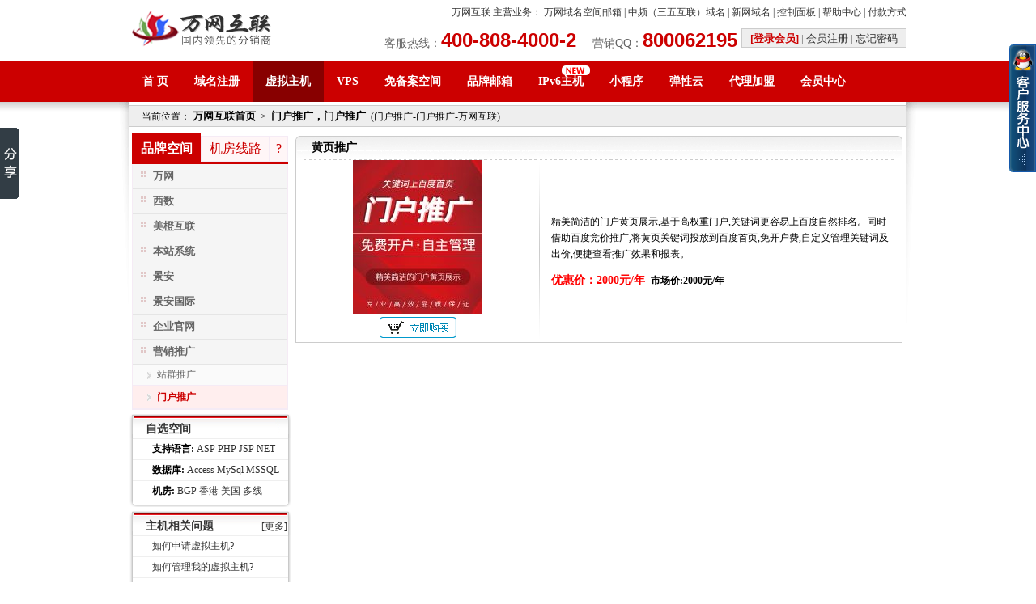

--- FILE ---
content_type: text/html
request_url: http://www.69dns.com/wxApps/yxhy.asp
body_size: 13896
content:
<!DOCTYPE html>
<html>
<head>
<meta http-equiv="content-type" content="text/html; charset=gb2312" />
<title>门户推广-门户推广-万网互联 - 万网互联(www.69dns.com)</title>
<meta name="keywords" content="门户推广" />
<meta name="description" content="门户推广" />
<script type="text/javascript" src="/js/function.js?ver=20150212"></script>
<script type="text/javascript" src="/js/jquery.js?ver=1.8.2.min.js" charset="UTF-8"></script>
<link type="text/css" rel="stylesheet"  href="/skin/69dns_2009/css/common.css" />
<link type="text/css" rel="stylesheet"  href="/skin/69dns_2009/css/mail.css" />
<link type="text/css" rel="stylesheet"  href="/skin/69dns_2009/css/domain.css" />
<link type="text/css" rel="stylesheet"  href="/Info/images/style.css" />
<style type="text/css">
a img{border:0}
.Info2 td{height:30px;}
.Info2{border:solid 1px #CCC;border-left:0;border-top:0}
</style>
<script type="text/javascript" src="/api/checkLogin.asp?rst=user.login.in.js"></script>
<script type="text/javascript" language="javascript" src="/js/hz.js"></script>
<script type="text/javascript" src="/skin/69dns_2009/js/csMenu.js?ver=2023030801"></script>
<link type="text/css" rel="stylesheet"  href="/skin/69dns_2009/css/header.css?ver=20150209" />

</head>
<body>
<div id="Header">
	<div class="header_body">
		<div id="Logo">
		  <img src="/images/logo.png" />
		</div>
		<div id="Banner">
			<div id="topMenu">
			  <a href="http://www.69dns.com/">万网互联</a> 主营业务：
			  <strong>万网域名空间邮箱</strong> | 
			  <strong>中频（三五互联）域名</strong> |
			  <strong>新网域名</strong> | 
			  <a href="/member/">控制面板</a> | 
			  <a href="/help/">帮助中心</a> | 
			  <a href="/pay.asp">付款方式</a>
			</div>
			<div id="ContactInfo">
				<div id="Login">
				  <a class="login" href="/member/UserLogin.asp">[登录会员]</a> | 
				  <a href="/member/UserReg.asp">会员注册</a> | 
				  <a href="/member/GetPass.asp">忘记密码</a>
				</div>
				<div id="Tel400">营销QQ：<a href="http://crm2.qq.com/page/portalpage/wpa.php?uin=800062195&cref=&ref=http://69dns.com/&f=1&ty=1&ap=&as=" target="_blank"><strong>800062195</strong></a></div>
				<div id="Tel400">客服热线：<strong>400-808-4000-2</strong></div>
			</div>
		</div>
	</div>
	<div id="NavMenu">
		<ul id="NavItems" class="header_body">
			<li><a href="/">首 页</a></li>
			<li><a href="/Domain/">域名注册</a></li>
			<li><a href="/wwHosting/">虚拟主机</a></li>
			<li><a href="/VPS/">VPS</a></li>
			<li><a href="/gtHosting/">免备案空间</a></li>
			<li><a href="/wwMail/">品牌邮箱</a></li>
			<li>
				<a href="/Hosting/?pcid=300">IPv6主机</a>
				<img src="/images/top-new.gif" height="10" style="position:absolute;margin-top:-45px;margin-left:45px;background:#FFF;padding:1px 5px;border-radius:5px;">
			</li>
			<li><a href="/wxApps/">小程序</a></li>
			<li><a href="/cloud/">弹性云</a></li>
			<li><a href="/Agent/">代理加盟</a></li>
			<li><a href="/memberCenter/">会员中心</a></li>
		</ul>
	</div>
</div>
<div id="HeaderMenu">
</div>
<script type="text/javascript">
<!--
var csMenuLi=$$("li","tagname",$$("ul","tagname",$$("navMenu"))[0]);
var csNavNum=2;
if(csMenuLi.length>csNavNum){setClass(csMenuLi[csNavNum],"hover");}
//-->
</script>
<div id="Loading"></div>
<div class="csBody csMain">
	<div class="csWhere">当前位置：<a href="/">万网互联首页</a> > <a href="/wxApps/yxhy.asp">门户推广，门户推广</a>  (<h2>门户推广-门户推广-万网互联</h2>)</div>

	<div class="csPorduct">
	<table class="FocusAD">
	<tr><td colspan="1" class="noPadding"></td></tr>
	</table>

<table class="MailBox" cellpadding="0" cellspacing="0">
	<tr><td><a name="yq300" class="pageLink">&nbsp;</a></td></tr>
	<tr><td colspan="2"><h2>黄页推广</h2></td></tr>
	<tr class="border">
		<td class="img" align="center">
			<img src="/images/host/yq300.jpg" alt="黄页推广" data-productid="yq300" data-productname="黄页推广" data-image="/images/host/yq300.jpg" />
			<a href="/member/order.asp?buy=hst::yq300::/wxApps/yxhy.asp"><img border="0" src="/skin/69dns_2009/images/buy.gif" /></a>
		</td>
		<td class="info">
			<p>精美简洁的门户黄页展示,基于高权重门户,关键词更容易上百度自然排名。同时借助百度竞价推广,将黄页关键词投放到百度首页,免开户费,自定义管理关键词及出价,便捷查看推广效果和报表。</p>
			<p><strong>优惠价：<span>2000</span>元/年&nbsp;</strong> <s>市场价:<s><span>2000</span>元/年&nbsp;</s></s></p>
			
		</td>
	</tr>
</table>
	</div>
<div class="host_sider">
  <div class="host_sider_title">
	<a href="/wxApps/yxhy.asp" class="hover menu">品牌空间</a>
	<a href="/wxApps/yxhy.asp?extID=12" class="menu">机房线路</a>
	<span class="menu" id="host_sider_more">?</span>
	<ul><li><a href="/wxApps/yxhy.asp?extID=12">机房线路</a></li><li><a href="/wxApps/yxhy.asp?extID=18">操作系统</a></li><li><a href="/wxApps/yxhy.asp?extID=21">支持语言</a></li><li><a href="javascript:void(0);">关闭选项</a></li></ul>
  </div>
  <div class="host_sider_body">
	<dl><dt>万网</dt><dd><a href="/Hosting/?pcid=315">万网共享主机(国内linux系统)</a></dd><dd><a href="/Hosting/?pcid=316">万网共享主机(国际linux系统)</a></dd><dd><a href="/wwHosting/qyHost.asp">万网轻云</a></dd><dd><a href="/wwHosting/dxHost.asp">万网独享主机(国内)</a></dd><dd><a href="/Hosting/?pcid=302">万网独享主机(国际)</a></dd></dl><dl><dt>西数</dt><dd><a href="/gtHosting/xssxl.asp">西数双线路虚拟主机</a></dd><dd><a href="/gtHosting/xsdxl.asp">西数多线路虚拟主机</a></dd><dd><a href="/gtHosting/xsjbx.asp">西数基本型虚拟主机</a></dd><dd><a href="/gtHosting/gt263.asp">西数港台虚拟主机</a></dd><dd><a href="/gtHosting/xslinux.asp">西数Linux虚拟主机</a></dd><dd><a href="/gtHosting/xscgx.asp">西数超G虚拟主机</a></dd><dd><a href="/gtHosting/xsmg.asp">西数美国虚拟主机</a></dd><dd><a href="/gtHosting/xsaspnet.asp">西数Asp.net虚拟主机</a></dd><dd><a href="/gtHosting/xsjava.asp">西数Java虚拟主机</a></dd><dd><a href="/gtHosting/xswd.asp">西数网店专用主机</a></dd><dd><a href="/Hosting/?pcid=292">西数独享国内云虚机</a></dd><dd><a href="/Hosting/?pcid=293">西数独享香港云虚机</a></dd><dd><a href="/Hosting/?pcid=300">西数双栈虚拟主机</a></dd><dd><a href="/wxApps/">小程序</a></dd></dl><dl><dt>美橙互联</dt><dd><a href="/cndnshosting/cndnssx.asp">美橙国内双线主机</a></dd><dd><a href="/cndnshosting/cndnsxg.asp">美橙互联香港主机</a></dd><dd><a href="/cndnshosting/cndnsmg.asp">美橙互联美国主机</a></dd><dd><a href="/Hosting/?pcid=279">美橙国内云享全能主机</a></dd><dd><a href="/Hosting/?pcid=280">美橙香港云享全能主机</a></dd><dd><a href="/Hosting/?pcid=1061">美橙国内电信主机</a></dd><dd><a href="/Hosting/?pcid=1062">美橙国内BGP主机</a></dd><dd><a href="/wxApps/">小程序</a></dd></dl><dl><dt>本站系统</dt><dd><a href="/hkHosting/wanwanghl.asp">香港企业主机</a></dd><dd><a href="/dxHosting/69hkqn.asp">香港全能主机</a></dd><dd><a href="/Hosting/?pcid=257">北京独立IP</a></dd><dd><a href="/usaHosting/">美国主机</a></dd><dd><a href="/Agent/Host.asp">代理平台主机</a></dd><dd><a href="/Hosting/?pcid=254">北京多线空间</a></dd></dl><dl><dt>景安</dt><dd><a href="/Hosting/?pcid=262">景安云虚拟主机</a></dd><dd><a href="/jaHosting/zzjayzj.asp">景安独立IP云主机</a></dd><dd><a href="/jaHosting/zzjazjsw.asp">景安国内主机</a></dd><dd><a href="/jaHosting/zzjaxgzj.asp">景安香港主机</a></dd><dd><a href="/Hosting/?pcid=275">景安美国主机</a></dd></dl><dl><dt>景安国际</dt><dd><a href="/jaHosting/zzjaxgzj.asp">景安香港主机</a></dd><dd><a href="/Hosting/?pcid=275">景安美国主机</a></dd></dl><dl><dt>企业官网</dt><dd><a href="/wxApps/yxmf.asp">智能建站</a></dd></dl><dl class="hover"><dt>营销推广</dt><dd><a href="/wxApps/yxzq.asp">站群推广</a></dd><dd class="hover"><a href="/wxApps/yxhy.asp">门户推广</a></dd></dl>
  </div>
</div>

<div class="csLeftMenu">

<dl>
	<dt><a href="/info/">自选空间</a></dt>
	<dd>
	  <strong>支持语言:</strong>
	  <a href="/info/?findhost=script:asp">ASP</a>
	  <a href="/info/?findhost=script:php">PHP</a>
	  <a href="/info/?findhost=script:jsp">JSP</a>
	  <a href="/info/?findhost=script:net">NET</a>
	</dd>
	<dd>
	  <strong>数据库:</strong>
	  <a href="/info/?findhost=db:access">Access</a>
	  <a href="/info/?findhost=db:mysql">MySql</a>
	  <a href="/info/?findhost=db:mssql">MSSQL</a>
	</dd>
	<dd>
	  <strong>机房:</strong>
	  <a href="/info/?findhost=where:bgp">BGP</a>
	  <a href="/info/?findhost=where:hk">香港</a>
	  <a href="/info/?findhost=where:usa">美国</a>
	  <a href="/info/?findhost=where:mu">多线</a>
	</dd>
</dl>
<div>&nbsp;</div>

<dl>
	<dt><span><a href="/Help/Host.asp">[更多]</a></span><a href="/Help/Host.asp">主机相关问题</a></dt>
	<dd><a href="/ViewNews.asp?file=10000001.html">如何申请虚拟主机? </a></dd>
	<dd><a href="/ViewNews.asp?file=10000056.html">如何管理我的虚拟主机?</a></dd>
	<dd><a href="/ViewNews.asp?file=10000002.html">虚拟主机基本常识</a></dd>
	
	<dd><a href="/ViewNews.asp?file=10000004.html">如何使用FTP客户端工具管理我的网站文件?</a></dd>
	<dd><a href="/ViewNews.asp?file=10000005.html">虚拟主机常见问题</a></dd>
	<dd><a href="/ViewNews.asp?file=10000033.html">双线路空间备案</a></dd>
	<dd><a href="/ViewNews.asp?file=10000038.html">虚拟主机服务条款</a></dd>
	<dd><a href="/ViewNews.asp?file=10000041.html">空间关闭开通方法</a></dd>
	<dd><a href="/ViewNews.asp?file=10000065.html">万网虚拟主机基本问题集锦</a></dd>
	<dd><a href="/ViewNews.asp?file=10000082.html">让IIS支持wap,让ASP生成wml,让手机站点动起来.</a></dd>
	<dd><a href="/ViewNews.asp?file=10000084.html"> phpMyAdmin的安装</a></dd>
	
</dl>
<div>&nbsp;</div>

</div>

</div>
<div id="divMenuBox" class="div_menu"></div>
<script type="text/javascript">window.onload();window.onload=LoginBoxResize;</script>
<div class="csFooter csBody nofloat">
	<div class="BottomMenu">
		<a class="hui" href="/index.asp">首 页</a>　|　
		<a class="hui" href="/Help/AboutUs.asp">关于我们</a>　|　
		<a class="hui" href="/SiteMap.asp">网站地图</a>　|　
		<a class="hui" href="/Agent/">代理加盟</a>　|　
		<a class="hui" href="/memberCenter/Ask.asp">咨询反馈</a>　|　
		<a href="/memberCenter/doc/" class="hui">文档中心</a>　|　
		<a class="hui" href="/memberCenter/Price.asp">价格总览</a>　|　
		<a href="/Pay.asp" class="hui">付款方式</a>　| 
		<script src="https://s94.cnzz.com/stat.php?id=988331&web_id=988331" language="JavaScript"></script> |　
		<a class="hui" href="/Help/Contact.asp">联系我们</a>
	</div>
	<div class="BottomLeft">
		<p>
		  地址：厦门市思明区软件园二期望海路65号之二A905单元
<!-- WPA Button Begin -->
<!--iframe scrolling="no" frameborder="0" width="102" height="24" allowtransparency="true" src="https://id.b.qq.com/static/account/bizqq/wpa/wpa_a02.html?type=2&kfuin=800062195&ws=http%3A%2F%2Fwww.69dns.com&btn1=%E4%BC%81%E4%B8%9AQQ%E4%BA%A4%E8%B0%88"></iframe-->
<!-- WPA Button END -->&nbsp;
        </p>
		<p>电话：400-808-4000-2 企业QQ:800062195 (服务时间上午9:00-12:00 下午13:00-18:00) </p>
		<p>万网互联代理域名注册机构：阿里云计算有限公司/成都西维数码科技有限公司/上海有孚网络股份有限公司
		<p>江苏邦宁科技有限公司/商中在线科技股份有限公司/企商在线(北京)网络股份有限公司</p>
		<p>厦门三五互联科技有限公司/北京新网数码信息技术有限公司/上海美橙科技信息发展有限公司</p>
		<p>腾讯云计算（北京）有限责任公司/厦门纳网科技有限公司/郑州易方科贸有限公司</p>
		<p>万网互联代理空间：万网空间/美橙空间/西数空间/景安空间</p>
        <p>信息产业部备案：<a href="https://beian.miit.gov.cn" target="_blank" style="text-decoration:none;">苏ICP备14056369号</a> <img src="/Images/gongan.png"><a href="http://www.beian.gov.cn/portal/registerSystemInfo?recordcode=32021102001516" target="_blank" style="text-decoration:none;">苏公网安备 32021102001516号</a> </p>
		<p> Copyright &copy; 2001-2026 <a href="http://www.69dns.com"><strong>万网互联</strong></a> All Rights Reserved. 执行:31.73828毫秒</p>
        <p><a href="http://www.69dns.com" >万网互联</a>是万网在山东的核心代理商,主要经营<a href="http://www.69dns.com/Domain/ww.asp" target="_blank">万网域名</a>万网空间万网邮箱，并销售新网域名中频（三五互联）域名新互域名</p>
        <p>
            <a href="https://www.icann.org/resources/pages/responsibilities-2014-03-14-zh" target="_blank">ICANN注册商委任协议规定之注册人权利与责任</a>
            <a href="http://www.69dns.com/memberCenter/doc/public/other/agent.doc">万网互联代理合同</a>
          </p>
	</div>
	<div class="BottomRight">
		<a target="_blank" ><img src="/images/tenpay.gif" border="0"></a><br />
		<img src="/images/f001.gif" alt="不良信息举报中心" width="108" height="42" border="0" /><br />
        <img src="/images/f002.gif" alt="经营性网站备案信息" height="35" />
        <a href="#" target="_blank"><img src="/images/cnnic.gif" alt="可信网站" height="35" border="0" /></a>
	</div>
</div>
<script type="text/javascript" >
if( location.protocol === 'http:' ){
	window._bd_share_config={"common":{"bdSnsKey":{},"bdText":"","bdMini":"2","bdMiniList":false,"bdPic":"","bdStyle":"0","bdSize":"16"},"slide":{"type":"slide","bdImg":"5","bdPos":"left","bdTop":"100"}};with(document)0[(getElementsByTagName('head')[0]||body).appendChild(createElement('script')).src='http://bdimg.share.baidu.com/static/api/js/share.js?v=89860593.js?cdnversion='+~(-new Date()/36e5)];
}
</script>
<!-- WPA Button Begin -->
<script charset="utf-8" type="text/javascript" async="async" src="https://wpa.b.qq.com/cgi/wpa.php?key=XzgwMDA2MjE5NV80MzQxMF84MDAwNjIxOTVf"></script>
<!-- WPA Button END -->
<script type="text/javascript">var __qq_kefu=['星星','敏敏','韵韵','静静','班班'];</script>
<script type="text/javascript" src="/images/qq.js?v=2025090501" charset="gb2312"></script>
<script>
var _hmt = _hmt || [];
(function() {
  var hm = document.createElement("script");
  hm.src = "https://hm.baidu.com/hm.js?57a4e76e716105ea5042da49ce7f78d0";
  var s = document.getElementsByTagName("script")[0]; 
  s.parentNode.insertBefore(hm, s);
})();
</script>
</body>
</html>

--- FILE ---
content_type: text/html
request_url: http://www.69dns.com/app/header/2.html?v=2023030801
body_size: 1839
content:
<table id="header_hosting" style="width:960px;" class="list" cellpadding="1" cellspacing="10">
<tr valign="top">
  <td>
    <b>万网</b>
    <a href="/wwHosting/">万网主机</a>
    <a href="/wwHosting/qyHost.asp">万网轻云</a>
    <b>美橙</b>
    <a href="/cndnshosting/cndnssx.asp">美橙国内双线主机</a>
    <a href="/cndnshosting/cndnsxg.asp">美橙互联香港主机</a>
    <a href="/cndnshosting/cndnsmg.asp">美橙互联美国主机</a>
    <a href="/Hosting/?pcid=279">美橙国内云享全能主机</a>
    <a href="/Hosting/?pcid=280 ">美橙香港云享全能主机</a>
  </td>
  <td>
    <b>西数</b>
    <a href="/gtHosting/xssxl.asp">西数双线路虚拟主机</a>
    <a href="/gtHosting/xsdxl.asp">西数多线路虚拟主机</a>
    <a href="/gtHosting/xsjbx.asp">西数基本型虚拟主机</a>
    <a href="/gtHosting/gt263.asp">西数港台虚拟主机</a>
    <a href="/gtHosting/xsxgqy.asp">西数香港云虚机</a>
    <a href="/gtHosting/xslinux.asp">西数Linux虚拟主机</a>
    <a href="/gtHosting/xscgx.asp">西数超G虚拟主机</a>
    <a href="/gtHosting/xsmg.asp">西数美国虚拟主机</a>
    <a href="/gtHosting/xsaspnet.asp">西数Asp.net虚拟主机</a>
    <a href="/gtHosting/xsjava.asp">西数Java虚拟主机</a>
    <a href="/gtHosting/xswd.asp">西数网店专用主机</a>
    <a href="/WebDiy/">西数成品网站</a>
    <a href="/Hosting/?pcid=292">西数独享国内云虚拟主机</a>
    <a href="/Hosting/?pcid=293">西数独享香港云虚拟主机</a>
  </td>
  <td>
    <b>本站</b>
    <a href="/hkHosting/wanwanghl.asp">香港企业主机</a>
    <a href="/dxHosting/69hkqn.asp">香港全能主机</a>
    <a href="/usaHosting/">美国主机</a>
    <a href="/Agent/Host.asp">代理平台主机</a>
  </td>
</tr>
</table>

--- FILE ---
content_type: text/html
request_url: http://www.69dns.com/app/header/3.html?v=2023030801
body_size: 1169
content:

<table style="width:960px;" class="list" cellpadding="1" cellspacing="10">
<tr>
  <th>星云</th>
  <th>景安云</th>
  <th>美橙</th>
  <th>使用说明</th>
</tr>
<tr valign="top">
  <td>
    <a href="/Server/?pcid=237">星云香港特惠</a>
    <a href="/Server/?pcid=245">星云美国特惠</a>
    <a href="/cloud/star/advanced.asp">星云新型架构云</a>
  </td>
  <td>
    <a href="/VPS/vpsjagn.asp">景安郑州云VPS</a>
    <a href="/Server/?pcid=242">景安香港云VPS</a>
  </td>
  <td>
    <a href="/Vps/mchkcloud.asp">美橙香港服务器</a>
    <a href="/cloud/cndns/">美橙弹性云</a>
    <a href="/Vps/mctelcloud.asp">美橙电信服务器</a>
  </td>
  <td>
    <a href="/ViewNews.asp?file=10000141.html" target="_blank">怎么远程管理</a>
    <a href="/ViewNews.asp?file=10000143.html" target="_blank">找不到数据盘</a>
    <a href="/ViewNews.asp?file=10000116.html" target="_blank">怎么上传数据</a>
    <a href="/ViewNews.asp?file=10000158.html" target="_blank">配置伪静态</a>
    <a href="/ViewNews.asp?file=10000148.html" target="_blank">修改登录端口</a>
  </td>
</tr>
</table>

--- FILE ---
content_type: text/html
request_url: http://www.69dns.com/app/header/4.html?v=2023030801
body_size: 1216
content:
<table style="width:960px;" class="list" cellpadding="1" cellspacing="10">
<tr>
  <th colspan="3">香港</th>
  <th colspan="2">美国</th>
</tr>
<tr valign="top">
  <td>
    <a href="/Hosting/?extID=12&amp;pcid=42">香港企业主机</a>
    <a href="/Hosting/?extID=12&amp;pcid=218">香港全能主机</a>
    <a href="/Hosting/?extID=12&amp;pcid=224">香港独立IP</a>
    <a href="/Hosting/?extID=12&amp;pcid=133">景安香港主机</a>
  </td>
  <td>
    <a href="/Hosting/?extID=12&amp;pcid=124">美橙互联香港主机</a>
    <a href="/Hosting/?pcid=280&amp;extID=12">美橙香港云享全能主机</a>
    <a href="/Hosting/?pcid=293&amp;extID=12">西数独享香港云主机</a>
  </td>
  <td>
    <a href="/Hosting/?extID=12&amp;pcid=72">西数港台虚拟主机</a>
    <a href="/Hosting/?extID=12&amp;pcid=219">西数香港云虚机</a>
  </td>
  <td>
    <a href="/Hosting/?extID=12&amp;pcid=123">美国主机</a>
    <a href="/Hosting/?extID=12&amp;pcid=125">美橙互联美国主机</a>
    <a href="/Hosting/?extID=12&amp;pcid=127">西数美国虚拟主机</a>
  </td>
  <td>
    <a href="/Hosting/?pcid=275&amp;extID=12">景安美国主机</a>
  </td>
</tr>
</table>

--- FILE ---
content_type: text/html
request_url: http://www.69dns.com/app/header/5.html?v=2023030801
body_size: 442
content:

<table style="width:960px;" class="list" cellpadding="1" cellspacing="10">
<tr>
  <th>美橙互联</th>
  <th>万网</th>
</tr>
<tr valign="top">
  <td>
    <a href="/Mail/?pcid=214">美橙263企业邮箱</a>
    <a href="/Mail/?pcid=215">美橙橙邮企业邮箱</a>
  </td>
  <td>
    <a href="/Mail/?pcid=201">万网云邮箱.标准版</a>
    <a href="/Mail/?pcid=203">万网云邮箱.集团版</a>
  </td>
</tr>
</table>

--- FILE ---
content_type: text/html
request_url: http://www.69dns.com/app/header/6.html?v=2023030801
body_size: 396
content:
<table style="width:960px;" class="list" cellpadding="1" cellspacing="10">
<tr>
  <th>
    请联系客户服务购买：
    营销QQ：<a style="color:#FFF" href="http://crm2.qq.com/page/portalpage/wpa.php?uin=800062195&cref=&ref=http://69dns.com/&f=1&ty=1&ap=&as=" target="_blank"><strong>800062195</strong></a>
    客服热线：<strong>400-808-4000-2</strong>
  </th>
</tr>
</table>

--- FILE ---
content_type: text/html
request_url: http://www.69dns.com/app/header/7.html?v=2023030801
body_size: 773
content:

<table style="width:960px;" class="list" cellpadding="1" cellspacing="10">
<tr>
  <th>西数</th>
  <th>美橙互联</th>
  <th>微信小程序</th>
<th>翼讯科技</th>
</tr>
<tr valign="top">
  <td>
    <a href="/Hosting/?extID=21&amp;pcid=74">西数成品网站</a>
  </td>
  <td>
    <a href="/Hosting/?extID=21&amp;pcid=233">美橙互联建站PC版</a>
    <a href="/Hosting/?extID=21&amp;pcid=260">美橙互联建站PC+手机版</a>
    <a href="/Hosting/?extID=21&amp;pcid=259">美橙互联建站手机版</a>
  </td>
  <td>
    <a href="/wxApps/">微信小程序</a>
  </td>
<td>
<a href="/wxApps/yxmf.asp">智能建站</a>
<a href="/wxApps/yxzq.asp">站群推广</a>
<a href="/wxApps/yxhy.asp">门户推广</a>
  </td>
</tr>
</table>

--- FILE ---
content_type: text/html
request_url: http://www.69dns.com/app/header/8.html?v=2023030801
body_size: 1720
content:

<table style="width:960px;" class="list" cellpadding="1" cellspacing="10">
<tr>
  <th>特惠弹性云</th>
  <th>高效弹性云</th>
  <th>选购和维护</th>
  <th colspan="2">弹性云使用说明</th>
</tr>
<tr valign="top">
  <td>
    <a href="/cloud/zzidc/?extID=51">景安弹性云</a>
    <a href="/cloud/star/advanced.asp?extID=51">星云新型架构云</a>
  </td>
  <td>
    <a href="/cloud/aliyun/?extID=51">阿里云</a>
    <a href="/cloud/cndns/?extID=51">美橙弹性云</a>
    <a href="/cloud/west69/?extID=51">西数弹性云</a>
  </td>
  <td>
    <a href="/app/xuangou/" target="_blank">云服务器选购工具</a>
    <a href="/app/explorer/help.html" target="_blank">查看网站大小</a>
    <a href="/filesystem/mqycn/20122/20120203145038781.gif" target="_blank">怎么提交工单？</a>
  </td>
  <td>
    <a href="/ViewNews.asp?file=10000141.html" target="_blank">怎么远程管理</a>
    <a href="/ViewNews.asp?file=10000143.html" target="_blank">找不到数据盘</a>
    <a href="/ViewNews.asp?file=10000116.html" target="_blank">怎么上传数据</a>
    <a href="/ViewNews.asp?file=10000158.html" target="_blank">配置伪静态</a>
  </td>
  <td>
    <a href="/ViewNews.asp?file=10000148.html" target="_blank">修改登录端口</a>
    <a href="/ViewNews.asp?file=10000151.html" target="_blank">西数小助手使用教程</a>
    <a href="http://down.69dns.com/go/6c0cc73c97744fb9" target="_blank">西数小助手下载</a>
    <a href="http://down.69dns.com/go/e0d1de6c1806bb17" target="_blank">开源团(N点)下载</a>
    <a href="http://down.69dns.com/go/b9547f76678915a7" target="_blank">PHP5.2一键配置</a>
  </td>
</tr>
</table>

--- FILE ---
content_type: text/html
request_url: http://www.69dns.com/app/header/9.html?v=2023030801
body_size: 1724
content:
<table style="width:960px;" class="list" cellpadding="1" cellspacing="10">
<tr>
  <th colspan="2">代理平台开通相关</th>
  <th colspan="2">代理平台使用帮助</th>
  <th colspan="2">代理平台演示站点</th>
</tr>
<tr valign="top">
  <td>
    <a href="/member/UserReg.asp">申请万网互联会员</a>
    <a href="/Agent/agent.doc">代理合同下载</a>
  </td>
  <td>
    <a href="/Pay.asp">查看交费方式</a>
    <a href="/Agent/Host.asp">申请代理平台空间</a>
  </td>
  <td>
    <a target="_blank" href="/ViewNews.asp?file=10000022.html">代理平台程序修改说明</a>
    <a target="_blank" href="/ViewNews.asp?file=10000024.html">代理平台操作方法</a>
    <a target="_blank" href="/ViewNews.asp?file=10000025.html">代理申请问题(新手必读)</a>
  </td>
  <td>
    <a target="_blank" href="/ViewNews.asp?file=10000026.html">代理站点的基本规定</a>
    <a target="_blank" href="/ViewNews.asp?file=10000028.html">代理的级别升级办法</a>
    <a target="_blank" href="/ViewNews.asp?file=10000031.html">加入代理需要什么条件</a>
  </td>
  <td>
    <a href="http://test1.chinaw3.com.cn/" target="_blank">演示站点一</a>
	<a href="http://test2.chinaw3.com.cn/" target="_blank">演示站点二</a>
	<a href="http://test3.chinaw3.com.cn/" target="_blank">演示站点三</a>
	<a href="http://test4.chinaw3.com.cn/" target="_blank">演示站点四</a>
  </td>
  <td>
	<a href="http://test5.chinaw3.com.cn/" target="_blank">演示站点五</a>
	<a href="http://test6.chinaw3.com.cn/" target="_blank">演示站点六</a>
	<a href="http://test7.chinaw3.com.cn/" target="_blank">演示站点七</a>
  </td>
</tr>
</table>

--- FILE ---
content_type: text/html
request_url: http://www.69dns.com/app/header/10.html?v=2023030801
body_size: 3144
content:
<table style="width:1120px;" class="list" cellpadding="1" cellspacing="10">
<tr>
  <th>域名管理</th>
  <th>虚拟主机管理</th>
  <th>服务器VPS管理</th>
  <th>其它产品管理</th>
  <th>客服系统</th>
  <th>财务管理</th>
  <th>会员信息</th>
</tr>
<tr valign="top">
  <td>
    <a href="/memberCenter/enDomain.asp">英文域名</a>
    <a href="/memberCenter/cnDomain.asp">中文域名</a>
    <a href="/memberCenter/chDomain.asp">通用网址管理</a>
    <a href="/memberCenter/ControlPanel/Domain.asp">域名控制面板</a>
    <a href="/memberCenter/Verifing.asp">国内待审核域名</a>
    <a href="/memberCenter/Domain/In.asp">域名转入申请</a>
    <a href="/memberCenter/Domain/Out.asp">域名转出申请</a>
    <a href="/memberCenter/Other/Domain.asp">域名转入转出管理</a>
  </td>
  <td>
    <a href="/memberCenter/Hosting.asp">空间管理</a>
    <a href="/memberCenter/ControlPanel/Hosting.asp">主机控制面板</a>
    <a href="/memberCenter/ControlPanel/Hosting_Beian.asp">主机备案说明</a>
    <a href="/help/Host.asp" target="_blank">空间常见问题</a>
  </td>
  <td>
    <a href="/memberCenter/Host.asp">服务器管理</a>
    <a href="/memberCenter/Host.asp">VPS管理</a>
    <a href="/memberCenter/ControlPanel/Server.asp">VPS控制面板</a>
    <a href="/memberCenter/ControlPanel/Server_Beian.asp">VPS备案说明</a>
    <a href="/help/Host.asp" target="_blank">VPS常见问题</a>
  </td>
  <td>
    <a href="/memberCenter/Mail.asp">品牌邮箱</a>
    <a href="/help/Mail.asp" target="_blank">邮箱使用帮助</a>
    <a href="/memberCenter/Database.asp">数据库管理</a>
    <a href="/memberCenter/Other/Domain.asp">业务转入转出管理</a>
    <a href="/memberCenter/WebDesign.asp">建站快车管理</a>
  </td>
  <td>
    <a href="/memberCenter/Ask.asp">提交有问必答</a>
    <a href="/memberCenter/Ask_List.asp">问题处理跟踪</a>
    <a href="/Help/" target="_blank">常见问题FAQ</a>
    <a href="/memberCenter/ControlPanel/Tel.asp">常用电话</a>
    <a href="/ViewNews.asp?file=10000052.html" target="_blank">网站备案问题</a>
    <a href="/memberCenter/Doc/">万网互联文档中心</a>
  </td>
  <td>
    <a href="/memberCenter/Pay.asp">在线支付</a>
    <a href="/memberCenter/User_Finance.asp">财务明细</a>
    <a href="/memberCenter/User_Invoice.asp">发票申请</a>
    <a href="/memberCenter/Price.asp">产品价格表</a>
  </td>
  <td>
    <a href="/memberCenter/user/UserInfo.asp">个人资料</a>
    <a href="/memberCenter/user/Password.asp">修改密码</a>
    <a href="/memberCenter/user/question.asp">操作保护</a>
    <a href="/memberCenter/user/id.asp">身份认证</a>
    <a href="/memberCenter/user/coid.asp">企业认证</a>
    <a href="/memberCenter/user/Mobile.asp">手机认证</a>
    <a href="/memberCenter/user/Mail.asp">邮箱认证</a>
    <a href="/memberCenter/user/QQ.asp">QQ绑定</a>
    <a href="/memberCenter/api">API设置</a>
    <a href="/memberCenter/User_log.asp">登陆日志</a>
  </td>
</tr>
</table>

--- FILE ---
content_type: text/css
request_url: http://www.69dns.com/skin/69dns_2009/css/common.css
body_size: 12808
content:
body{background:url('../images/background.gif') center -40px repeat-x;margin:0px;}
a img{border:0;}
a{border:0;text-decoration:none;}
.left{float:left}
.csBody{width:960px;margin:0px auto;}
.nofloat{clear:both;}
#Loading{
	width: 100%; height: 1500px;display:none;z-index:98;position: absolute;top:0px;left:0px;
}
#Loading .blank{
	z-index:98;position: absolute;top:0px;left:0px;width: 100%; height:100%;
	filter:alpha(opacity=80);opacity: 0.8; -moz-opacity: 0.8; background: #666; 
}
.pageLink{display:none;}
/*Header*/
.csLogo{width:103px;height:120px;background:url('../images/logo.gif') 0px 0px no-repeat;float:left;}
.csBanner{height:49px;font-size:12px;line-height:49px;padding:0px 15px}
.csBanner a{color:#000;text-decoration:none;}
#Login{float:left;}
.topMenu{float:right;}
.csHeader{margin-top:12px;background:url('../images/headbg.gif') 0px -80px repeat-x;height:108px;overflow:hidden;}

/*Menu*/
#csMenu dl{
	display:none;height:30px;line-height:30px;margin:0px;padding:0;
	background:#CC0001 url('../images/background.gif') right 0px no-repeat;
	font-size:12px;color:#FFF;
}

#csMenu dl dt span{background:url('../images/jt.gif') right 2px no-repeat;padding:4px 30px 0px 4px;font-weight:600}
#csMenu dl dt span.i,#csMenu dl dt span a{background:transparent;}
#csMenu dl dt a{
	color:#F9F9F9;text-decoration:none;padding:5px 10px;font-weight:600;
	background:#CC0001 url('../images/headbg.gif') right -4px no-repeat;
}
#csMenu dl dt a:hover{color:#FFF;}

#csMenu dl dd{position:absolute;display:none;z-index:66;border:solid 2px #C00;background:#FFF;padding:5px 5px 2px 5px;margin:5px;margin-top:-28px;}
#csMenu dl dd .multi_menu{float:left;background:#FAFAFA;border:solid 1px #DDD;margin-left:5px;width:150px;}
#csMenu dl dd .multi_menu.first{margin-left:0}
#csMenu dl dd .multi_menu .tit,
#csMenu dl dd .multi_menu .tit a{color:#C00;text-indent:5px;line-height:25px;height:25px;font-size:16px;font-weight:600}
#csMenu dl dd .multi_menu .tit{padding-top:5px;}
#csMenu dl dd .multi_menu a{display:block;text-indent:15px;line-height:20px;height:20px;color:#666;text-decoration:none}
#csMenu dl dd .multi_menu span{display:block;line-height:20px;height:20px}

#csMenu_Div_0 dt{padding-left:20px;}
#csMenu_Div_1 dt{padding-left:20px;}
#csMenu_Div_2 dt{padding-left:140px;}
#csMenu_Div_3 dt{text-align:right;padding-right:250px;}
#csMenu_Div_4 dt{text-align:right;padding-right:140px;}
#csMenu_Div_5 dt{text-align:right;padding-right:140px;}
#csMenu_Div_6 dt{text-align:right;padding-right:30px;}
#csMenu_Div_7 dt{text-align:right;padding-right:30px;}
#csMenu_Div_8 dt{text-align:right;padding-right:30px;}
#csMenu_Div_9 dt{text-align:right;padding-right:30px;}

#csMenu ul{list-style:none;padding:0px;margin:0px;height:28px;overflow:hidden;}
#csMenu ul.csMenuItems li{
	height:28px;width:73px;padding-left:3px;
	line-height:28px;text-align:center;
	float:left;
}
#csMenu ul.csMenuItems li a{
	display:block;
	background:url('../images/background.gif') 0px 0px no-repeat;
	color:#666666;font-weight:800;font-size:13px;text-decoration:none;
}
#csMenu ul.csMenuItems li.hover a{background:url('../images/background.gif') -100px 0px no-repeat;color:#FFF;}

/*新菜单*/
.div_menu{width:510px;display:none;border:solid 1px #C00;border-right:solid 2px #A00;border-bottom:solid 2px #A00;position:absolute;background:#FFF;z-index:9;}
.div_menu_dl{background:#F2F6F9;width:155px;margin:0;padding:0;float:left;}
.div_menu_dl dt{margin:1px 0;padding:0;border-right:solid 1px #CCC;background:url('../images/menu_title.gif') no-repeat 2px 2px;width:154px;height:30px;font-size:13px;text-align:center;line-height:30px;color:#333;font-weight:800;}
.div_menu_dl dd{margin:0 0 0 10px;text-indent:10px;padding:0;border-right:solid 1px #CCC;line-height:24px;height:24px;font-size:14px;}
.div_menu_dl dd a{font-size:12px;text-decoration:none;color:#444;}
.div_menu_dl dd a.hot{color:#C00;}
.div_menu_dl dd a.new{color:#090;}
.div_menu_dl dd.hover{background:#FFF;border:solid 1px #CCC;border-right:0;}
.div_menu_dl dd.hover a{font-weight:800;}
.div_menu_div{float:right;padding:5px;background:#FFF;width:345px;}
.div_menu_div div{float:none;clear:both;padding:5px;}
.div_menu_div div.model_loading{font-weight:800;font-size:18px;color:#FC8E2C;line-height:30px;width:333px;}
.div_menu_div div.model_loading img{vertical-align:middle;margin:0 8px;}
.div_menu_div div.model_pic{text-align:center;}
.div_menu_div div.model_pic img{border:solid 1px #CCC;width:320px;}
.div_menu_div .model_txttitle{font-size:12px;line-height:16px;margin:0;padding:0;color:#333;font-size:12px;font-weight:800;}
.div_menu_div .model_txtbody{font-size:12px;line-height:16px;color:#666;}
.div_menu_div .model_txtbody p{margin:0;margin:0;width:320px;text-indent:15px;height:auto;line-height:15px;}
.div_menu_div dl{margin:0;padding:0;}
.div_menu_div dl dt{float:none;clear:both;margin:0;padding:0;padding-top:5px;font-weight:600;line-height:20px;color:#333;font-size:12px;text-indent:5px;}
.div_menu_div dl dd{width:110px;float:left;margin:0;padding:0;text-indent:5px;line-height:16px;}
.div_menu_div dl dd a{font-size:12px;color:#666;text-decoration:none;}
.div_menu_div dl dd a:hover{text-decoration:underline;}
.div_menu_cl{clear:both;height:1px;width:154px;overflow:hidden;background:#F2F6F9;border-right:solid 1px #CCC;}
/*新菜单*/


/*LoginBox*/
#LoginBox{
	position:fixed;
	left:50%;
	z-index:999;
}
.prompt form {margin:0px;padding:0px}
.prompt {
	position:absolute;	width: 428px; display: block;  height: 296px;
	left:50%;margin-left:-214px;top:120px;
	text-align: left; background:url("../images/loginbox/prompt_bg.png"); 
	overflow: hidden;z-index:99;
}
.prompt h3 *{border:solid 1px #EFEFEF;vertical-align: middle;}
.prompt h3 img{margin-left:5px}
.prompt h1 {
	text-align: left; margin: 15px 0px 0px 20px;
	display: inline; float: left;height:30px;
	color: #FFF; font-size: 14px; font-weight: bold
}
.prompt .close {
	position: relative; margin: 7px 18px 0px 0px; float: right
}
.prompt h2 {
	text-align: left; line-height: 18px; color: #334F67; font-size: 13px; font-weight: bold;
	margin: 15px 0px 20px 28px; width: 340px; height: 36px; clear: both;
}
.prompt h3 {
	text-align: left; margin: 0px 0px 6px 60px; font-size: 14px
}
.prompt h3 .input_t {
	position: relative; width: 186px; height: 20px; 
	border:#966 1px solid; line-height: 20px; 
	border-right:solid 1px #C4C7C8;
	border-bottom:solid 1px #C4C7C8;
	background:#F3F3F3;
}
.prompt h3 input.hover{
	border:#CC0000 1px solid; 
	border-right:solid 1px #C4C7C8;
	border-bottom:solid 1px #C4C7C8;
	background:#FCF08E;
}
.prompt h4 {
	margin: 0px 0px 10px 112px
}
.prompt .ts5 {
	border: #EDDDAB 1px solid; display: inline; background: #FFFCE9; float: left; height: 20px;
	padding:0px 10px; line-height: 20px; margin: -27px 0px 0px 230px; color: #C0880F; 
}
.prompt h4 .input_c {
	position: relative
}
.prompt h4 span {
	line-height: 30px; float: left; height: 30px; margin-left: 5px
}
.prompt h4 span a:link {
	position: relative; color: #FD6C01; text-decoration: underline
}
.prompt h4 span a:visited {
	position: relative; color: #FD6C01; text-decoration: underline
}
.prompt h4 .bottom {
	position: relative; border-bottom-style: none; border-right-style: none; 
	width: 88px; border-top-style: none; background: url("../images/loginbox/bottom.gif") no-repeat; 
	float: left; height: 30px; color: #FFF; margin-left: 4px; font-size: 14px; border-left-style: none;
	cursor: pointer; font-weight: bold
}
.prompt h5 {
	margin: 0px 0px 0px 40px; width: 345px; clear: both; font-size: 13px; 
	border-top: #C3C7C6 1px solid; padding-top: 10px
}
.prompt h5 a:link {
	position: relative; color: #FD6C01; text-decoration: underline
}
.prompt h5 a:visited {
	position: relative; color: #FD6C01; text-decoration: underline
}


/*csMain*/
.csMain{margin-top:5px;clear:both;float:none;}
.csWhere{background:#EEE;border:1px solid #CCC;border-left:none;border-right:none;height:25px;line-height:25px;padding:0px 15px;font-size:12px;overflow:hidden}
.csWhere a{color:#000;font-weight:800;padding:0px 3px;font-size:13px;text-decoration:none;}
.csWhere a:hover{text-decoration:underline}
.csWhere h1,.csWhere h2{display:inline;font-size:12px;font-weight:400}
.csWhere h1{padding:0px 15px 0px 0px}

/*csLeftMenu*/
.csLeftMenu{
	font-size:12px;width:200px;
}
.csLeftMenu dl{margin:0px;padding:0px;margin-top:5px;}
.csLeftMenu dt{
	background:url('../images/csLeft.gif') 0 top no-repeat;height:30px;
	text-indent:20px;line-height:38px;font-size:14px;font-weight:800;
	overflow:hidden;
}
.csLeftMenu dt span{float:right;margin-right:5px;font-size:12px;font-weight:400}
.csLeftMenu dd{
	height:26px;background:url('../images/csLeft.gif') 0 -64px no-repeat;
	margin:0px;padding:0px;line-height:26px;text-indent:28px;overflow:hidden;
}
.csLeftMenu div{background:url('../images/csLeft.gif') 0 -93px no-repeat;height:7px;overflow:hidden}
.csLeftMenu a{text-decoration:none;color:#333;}
.csLeftMenu a:hover{text-decoration:under-line;color:#000;}

/*csFooter*/
.csFooter{background:url('../images/bottombg.gif') repeat-x;font-size:12px;padding-top:20px;}
.csFooter p{margin:0px;padding:0px 15px;line-height:25px;}

.csFooter .BottomMenu{font-size:13px;padding:0px 10px;line-height:25px;height:25px;}
.csFooter .BottomMenu a{color:#000;text-decoration:none}
.csFooter .BottomMenu a:hover{text-decoration:underline}
.csFooter a strong{color:#000;text-decoration:none;}
.csFooter .BottomLeft{width:680px;float:left}
.csFooter .BottomRight{width:200px;float:right;margin-right:20px;text-align:right}


/*JsFoucs*/
#jsFocusDiv{overflow:hidden;}
#jsFocusLink{
	display:block;text-decoration:none;
}
#jsFocusBut{margin-top:-40px;}
#jsFocusBut div{float:right;margin-right:10px;}
#jsFocusBut div span{
	float:left;display:block;
	width:20px;height:20px;
	line-height:20px;text-align:center;
	background:#EEE;
	margin-right:5px;
	border:solid 1px #666;
}
#jsFocusBut div span.focus{
	background:#333;
	color:#FFF;
	border:solid 1px #000;
}

/*公告
body{background-position:center -30px;padding-top:32px;}

.gg{position:absolute;padding:5px 0px;text-align:center;width:100%;left:0px;top:0px;background:#FF0;color:#C00;}
.gg a{color:#C00;font-weight:600;font-size:14px;text-decoration:none;}
公告*/

/*10year
body{padding-top:113px;background-image:url('../images/day/10year.gif');}
.csBanner{height:39px;line-height:39px;}
.csHeader{height:98px;}
.csLogo{width:103px;height:120px;background:url('../images/logo.gif') 0px -8px no-repeat;float:left;}
10year*/

.host_sider{background:#FFF;width:193px;margin:8px 0 0 3px;border:1px}
.host_sider_title{height:35px;overflow:hidden;border-bottom:solid 3px #C00;}
.host_sider_title .menu{margin:3px 0 0 0;background:#FFF6F7;height:30px;line-height:30px;border:solid 1px #F5EBF5;display:block;float:left;width:83px;text-align:center}
.host_sider_title span.menu{width:21px;color:#C00;cursor:pointer;}
.host_sider_title a.menu{font-family:'Microsoft Yahei';text-decoration:none;color:#C00;}
.host_sider_title .hover{margin-top:0;font-weight:800}
.host_sider_title a.hover{border:solid 1px #C00;background:#C00;height:35px;line-height:35px;color:#FFF}
.host_sider_title ul{clear:both;margin:36px 0 0 85px;*margin-top:1px !important;*margin-top:-29px;padding:0;position:absolute;width:106px;background:#EEE;display:none;border:solid 1px #C00;}
.host_sider_title ul li{list-style:none;margin:3px 0;text-indent:5px}
.host_sider_title ul li a{display:block;height:25px;line-height:25px;text-decoration:none;font-size:13px;color:#333;font-weight:800}
.host_sider_title ul li a.hover{height:25px;line-height:25px}
.host_sider_body{border:solid 1px #F5EBF5;border-top:none}
.host_sider_body dl,.host_sider_body dl dt,.host_sider_body dl dd{margin:0;padding:0}
.host_sider_body dl dt{height:30px;line-height:30px;text-indent:25px;background:#F5F5F5 url('../images/leftMenu.gif') 10px -111px;color:#666;border:0;border-bottom:solid 1px #E5E5E5;cursor:pointer;font-weight:800;font-size:13px;font-family:'Microsoft Yahei';}
.host_sider_body dl dt span{float:right;font-size:12px;color:#999;margin-right:10px;font-weight:400;}
.host_sider_body dl dd{display:none;height:25px;line-height:25px;background:#FAFAFA url('../images/leftMenu.gif') 18px -151px;border:0;border-bottom:solid 1px #F5EBF5;font-size:12px}
.host_sider_body dl dd a{text-decoration:none;text-indent:30px;color:#666;display:block}
.host_sider_body dl dd.hover{background-color:#FEE;border-top:solid 1px #FDD;height:27px;line-height:27px;font-weight:800}
.host_sider_body dl dd.hover a{color:#C00;}
.host_sider_body dl.hover dd{display:block;}



--- FILE ---
content_type: text/css
request_url: http://www.69dns.com/skin/69dns_2009/css/mail.css
body_size: 683
content:
.csPorduct{width:760px;float:right;*width:760px !important;*width:750px;}
.MailBox{width:750px;margin:5px auto;}
.MailBox h2{background:url('../images/main_tit.gif') no-repeat;font-size:14px;height:30px;line-height:30px;text-indent:20px;padding:0px;margin:0px;}
.MailBox .img a{display:block;}
.MailBox .img{width:300px;}
.MailBox .border td{border:solid 1px #CCC;border-top:none;}
.MailBox td.info{padding:15px;font-size:12px;line-height:20px;border-left:none;background:url('../images/l.gif') left center no-repeat;}
.MailBox td.img{border-right:none;}

.MailBox td strong{color: #ff0000; font-weight: bold;font-size:1.2em}
.MailBox  td s{color: #000; font-weight: bold;}

--- FILE ---
content_type: text/css
request_url: http://www.69dns.com/skin/69dns_2009/css/domain.css
body_size: 2831
content:
.csPorduct{width:760px;float:right;*width:760px !important;*width:750px;float:right;}
.DomainBox{width:750px;margin:5px auto;background:url('../images/domain_botbg.gif') 0px bottom no-repeat;}
.DomainBox .info{padding:15px;font-size:13px;}
.DomainBox h2{background:url('../images/domain_tit.gif') no-repeat;font-size:14px;height:30px;line-height:30px;text-indent:30px;padding:5px 0px;margin:0px;}
.DomainBox td.d .frm *,.DomainBox td.d .cbox *{vertical-align:middle;height:20px;margin-left:15px;}
.DomainBox td.d .cbox *{margin-left:30px;line-height:16px;}
.DomainBox td.d .submit{width:60px;height:20px;border:none;background:url('../images/domain_search.gif');text-indent:100px;}
.DomainBox .cenbor{border-top:dashed 1px #CC3300;padding:15px 15px;font-size:12px;}
.DomainBox .cenbor h3{font-size:12px;font-weight:400}
.martBuy,.shopBuy{margin:0px;padding:2px 20px;font-size:13px;line-height:22px;}
.martBuy s{font-size:13px;text-decoration:none;}
.shopBuy,.shopBuy strong{color:#CC0000;font-size:13px;font-weight:600;}
.martBuy{color:#666666;font-weight:600;}
.shopBuy span{font-size:18px;font-weight:800;}
.shopBuy img{vertical-align:middle;}
.shopBuy a{color:#CC0000;}
.domain{line-height:20px;border:solid 1px #CCC;}
.dbox span{width:70px;display:block;float:left;font-size:12px;margin-left:0px;}
.dbox span *{margin-left:0px;}
.dbox{width:400px;margin-left:20px;}
.dominfo{font-size:12px;padding:15px;line-height:18px;}
.dominfo strong{line-height:20px;font-size:16px;text-indent:50px;}
#cnDomains{position:absolute;width:500px;background:#FFF;margin-left:10px;z-index:60;padding:10px;border:solid 1px #CF0E0E;display:none;}
#cnDomains .close{width:500px;height:20px;color:#CF0E0E;font-size:12px;}
#cnDomains .close span{float:right;width:40px;}
#cnDomains span{width:100px;float:left;display:block;}

.price-table{background:#CCC;margin-bottom:25px;}
.price-table th{height:35px;background:#EEE;border-bottom:solid 2px #C00;}
.price-table td{background:#FFF;height:25px;text-align:center;color:#666;font-size:13px;}
.price-table td.name{color:#000;font-size:15px;font-family:'Microsoft Yahei';}
.price-table td.original{color:#090;}
.price-table td.present span{font-weight:800;color:#C00;font-size:1.2em;padding-left:3px;}

.DomainBox .diy{}
	.DomainBox .diy strong{width:100px;text-indent:50px;}
	.DomainBox .diy a{color:#333333;line-height:25px;text-decoration:none;}
.Diy.Product{width:736px;overflow:hidden;margin:0px auto;}
	.Diy.Product td{border:solid 1px #CCC;}
	.Diy.Product h2{font-size:14px;margin:0px;color:#DB6B01;background:#E3E3E3;}
	.Diy.Product p{line-height:22px;margin:0px 5px;font-size:12px;color:#666;width:210px;overflow:hidden;height:22px;}
	.Diy.Product .money{height:40px;line-height:40px;}
		.Diy.Product img,
		.Diy.Product input{vertical-align:middle;}

--- FILE ---
content_type: text/css
request_url: http://www.69dns.com/Info/images/style.css
body_size: 815
content:
table.Info{background:url('bg.png') no-repeat;margin:5px;width:750px;font-size:12px;}
table.Info th{background:url('vote_cl_v.png') 0px right no-repeat #F7FAFD;height:29px;line-height:29px;border-top:0px;}
table.Info td{line-height:25px;line-height:25px;border-top:#E3E3E3 solid 1px;border-left:#E3E3E3 solid 1px;background:#F#F3FF;color:#666;text-align:center}
table.Info td.tit{border-left:none;width:150px;text-align:right;text-indent:5px;color:#666666;font-weight:600;font-size:12px;}
table.Info tr.tit td{text-align:left;background:url('bg1.jpg');line-height:30px;border:none;text-indent:15px;font-size:14px;color:#666666;font-weight:800}
table.Info th span.del{font-size:12px;padding:1px 5px;background:url('no.gif') no-repeat;color:#FFF;font-weight:600}
table.Info tr.tit.par td{background:transparent}

--- FILE ---
content_type: text/css
request_url: http://www.69dns.com/skin/69dns_2009/css/header.css?ver=20150209
body_size: 2199
content:
body{padding:0;margin:0;}
.header_body{width:960px;margin:0 auto;}

#Header{height:125px;background:#FFF;margin:0;padding:0;color:#333;}
#Logo{width:200px;height:50px;padding:10px 0 5px 0;float:left;}
#Header a{color:#333;}

#Banner{float:right;}
#topMenu{font-size:12px;height:30px;line-height:30px;text-align:right;}
#topMenu strong{font-size:12px;font-weight:400;}
#ContactInfo{height:30px;overflow:hidden;width:750px;}
#Tel400{float:right;text-align:right;font-size:14px;color:#666;padding-left:20px;line-height:40px;height:40px;}
#Tel400 strong{font-size:24px;font-family:Arial;color:#C00;}
#Tel400 a{text-decoration:none;}
#Login{margin:5px 0 0 5px;float:right;line-height:20x;height:20px;color:#666;font-size:13px;padding:2px 10px 0 10px;background:#EEE;border:solid 1px #CCC;}
#Login a{line-height:20px;font-size:13px;}
#Login a.login{color:#C00;font-weight:800;}

#NavMenu{position:absolute;top:75px;background:#C00;height:50px;width:100%;border:0;border-top:solid 1px #A00;border-top:solid 1px #900;}
#NavItems{margin:0 auto;padding:0;list-style:none;}
#NavItems li{line-height:50px;height:50px;float:left;font-size:16px;font-family:'Microsoft Yahei';margin:0 auto;list-style:none;padding:0;margin:0;}
#NavItems li a{color:#FFF;font-size:14px;font-family:'Microsoft Yahei';font-weight:800;display:block;padding:0 16px;}
#NavItems li.active{background:#900;}
#NavItems li.active a{text-decoration:none;}
#NavItems li.hover{background:#800;}

#HeaderMenu{background:#900;width:100%;position:absolute;left:0;display:none;z-index:97;}
#HeaderMenu table.list{margin:5px auto 30px auto;}
#HeaderMenu table.list th{height:35px;overflow:hidden;width:160px;padding:20px 0 0 0;text-align:left;color:#FFF;font-size:16px;font-family:'Microsoft Yahei';border-bottom:solid 1px #800;}
#HeaderMenu table.list td a{display:block;font-size:13px;line-height:20px;color:#FFF;font-family:'幼圆';text-decoration:none;color:#FCC;}
#HeaderMenu table.list td b{color:#FFF;margin:20px 0 5px;padding-bottom:5px;display:block;border-bottom:solid 1px #800;}
#HeaderMenu table.detail{margin:5px auto 0 auto;}
#HeaderMenu table.detail img.fullscreen{border:solid 3px #FFF;width:100%;}



--- FILE ---
content_type: text/javascript
request_url: http://www.69dns.com/api/checkLogin.asp?rst=user.login.in.js
body_size: 2417
content:

var urlStart="/";

function csLogin(){
	
	//登陆框
	var tmp="<div class=\"blank\"></div><div id=\"LoginBox\">";
	tmp+="	<div class=prompt><h1>会员登陆<\/h1><span class=close><img onclick=\"$$(\'Loading\').style.display=\'none\';\" alt=\"关闭\" src=\"\/skin\/69DNS_2009\/images\/LoginBox\/close.gif\"><\/span> ";
	tmp+="	<div class=clear><\/div><form action=\"\/member\/UserLogin.asp?p=CheckLogin\" method=\"post\">";
	tmp+="	<h2>管理万网,新网,中频（三五互联）等多家产品=超底价格,增值服务<\/h2>";
	tmp+="	<input name=\"Redirect\" type=\"hidden\" value=\""+location.pathname+"\">";
	tmp+="	<h3>用户名：<input id=\"usrname\" class=\"input_t\" name=\"usrname\" id=\"usrname\"> <\/h3>";
	tmp+="	<h3>密　码：<input id=\"usrpass\" type=\"password\" class=\"input_t\" name=\"usrpass\"> <\/h3>";
	tmp+="	<h3>验证码：<input  class=\"input_t\" maxlength=\"4\" value=\"\" style=\"width:60px\" name=\"usrverify\" id=\"quick_usrverify\" onfocus=\"var _img=document.getElementById('__app_checklogin_img');if(_img.src.indexOf('.jpg')!=-1){_img.src='/api/loginverify.asp?' + (new Date()).getTime();}\"><img onclick=\"document.getElementById('__app_checklogin_img').src='/api/loginverify.asp?' + (new Date()).getTime();\" id=\"__app_checklogin_img\" width=\"120\" height=\"20\" src=\"/api/loginverify.jpg\"><\/h3>";
	tmp+="	<h4><input class=\"bottom\" value=\"登陆\" type=\"submit\" name=\"	loginsubmit\"> <span><a href=\"\/member\/GetPass.asp\">找回密码<\/a><\/span>";
	tmp+="  <input type=\"hidden\"  name=\"screenwidth\" value=\"" + screen.width + "\"/><input type=\"hidden\"  name=\"screenheight\" value=\"" + screen.height + "\"/>";
	tmp+="	</form><div class=clear><\/div><\/h4>";
	tmp+="	<h5>还不是本站会员,<a href=\"\/member\/UserReg.asp\">赶紧注册去<\/a><\/h5><\/div>";
	tmp+="<\/div>";
	$("#Loading").html(tmp);
	$("#Login a:eq(0)").click(function(){
		if(typeof(_czc) == "object"){
			_czc.push(["_trackEvent","Login.TOP"]);
		}
		$("#Loading").show();
		$("#LoginBox h3 input").focus(function(){
			$(this).addClass("hover");
		}).blur(function(){
			$(this).removeClass("hover");
		});
		$("#usrname").focus();
		return false;
	});
	$("#quick_usrverify").attr("title","右击我，可以打开简易计算器哦").contextmenu(function(){
		if(a = prompt("请输入公式，乘号用英文x代替，比如1+1","1+1")){$(this).val(eval(a.replace('x','*')));}
		return false;
	});
}

LoadFun(csLogin);

--- FILE ---
content_type: application/x-javascript
request_url: http://www.69dns.com/js/hz.js
body_size: 1624
content:
function showurl(url)
{
if (top.showurlinfrm_dtl)
{
if ( ! top.canResize )
			{
				parent.parent.frm_btm.chgfrm() ;
				parent.frm_dtl.location.href=url;
			}
else
parent.frm_dtl.location.href=url;			
}
else
location.href=url;
}
function confirmit()
{
if(confirm("是否确认此操作？"))
return true;
else
return false;
}
function formconfirm(confirmstr)
{
if(confirm(confirmstr))
return true;
else
return false;
}
function urlconfirm(confirmstr,url)
{
if(confirm(confirmstr))
location.href=url;
}
function tourl(myurl)
{
if(confirm("是否确认此操作？"))
location.href=myurl;
else
return false;
}
function tofrmsite(frmsite)
{
if((frmsite!='mastersite')&&frmsite!="")
showurl('/69st8_master/pdtmng/hst_mng/hst_idx.asp?hnme='+frmsite);
else
alert("您打开的是本站点!");
}
function   getnamestring(tempitem)
{
tempitem.value="";
for (var i=0;i<pdtfrm.namestring.length;i++)
{
if(pdtfrm.namestring[i].checked)
tempitem.value=tempitem.value+","+pdtfrm.namestring[i].value;
}
}
function gettarget(frmid)
{
if (top.showurlinfrm_dtl)
{
if ( ! top.canResize )
			{
				parent.parent.frm_btm.chgfrm() ;
				frmid.target="frm_dtl";
			}
else
frmid.target="frm_dtl";
}
else
frmid.target="";
}
function submitfrm(frmid)
{
frmid=eval(frmid);
gettarget(frmid);
frmid.submit();
}

var oldid=0;
function showmytab(nowid){
  if(nowid!=oldid){
    mytabsitm[oldid].className='showtab01';
    mytabsitm[nowid].className='showtab02';
    mytabs[oldid].style.display='none';
    mytabs[nowid].style.display='';
    oldid=nowid;
  }
}


--- FILE ---
content_type: application/x-javascript
request_url: http://www.69dns.com/js/function.js?ver=20150212
body_size: 7482
content:
// ==========JS 函数库==========
//   Author:CatSeven @ 临沂万网 
// = $$() <==> MyW3Sys.js_Get() =

function $$(o,t,p){
	if(!p)
	p=document;
	switch(t){
		case "name":po=p.getElementsByName(o);break;
		case "tagname":po=p.getElementsByTagName(o);break;
		default:po=document.getElementById(o);break;
	}
	return po;
}
function setClass(o,c){
	if($69DNS.ie)
		o.className=c;
	else
		o.setAttribute("class",c);
}

function getClass(o){
	if($69DNS.ie)
		return o.className;
	else
		return o.getAttribute("class");
}

function findClass(o,c){
	var cls=getClass(o);
	if(cls)
		if(cls.indexOf(c)!=-1)
			return true;
		else
			return false;
	else
		return false;
}

function LoadFun(fun){
	var t=window.onload;
	if(typeof(t)=="function"){
		window.onload=function(){
			t();
			fun();
		}
	}else{
		window.onload=fun;
	}
}

function checkNull(){
	var args=arguments;
	for(var i=0;i<args.length;i+=2){
		if(!args[i] || args[i]==""){
			alert(args[i+1]);
			return false;
		}
	}
}

var $69DNS={
	memberCenter:{
		iBuyLink:function(p){
			return "memberCenter/Shop.asp?gid="+p;
		}
	},
	ajaxstatus:0,
	ajaxlast:'',
　　ajaxcache:{},
	ajax:function(url,str,method,callback){
		if($69DNS.ajaxstatus==1){
			return;
		}
		if($69DNS.ajaxcache[url] != undefined){
			callback($69DNS.ajaxcache[url]);
			return;
		}
		$69DNS.ajaxlast = url;
		var qurl = url;
		if(qurl.indexOf("?")!=-1)qurl+="&_" + (new Date()).getTime();else qurlurl+="?_"+(new Date()).getTime();
		var xmlhttpRequest;
		if(typeof(xmlhttpRequest!="object")){
	　　	if(window.ActiveXObject){
	　　		try{ 
	　　			xmlhttpRequest = new ActiveXObject("Microsoft.XMLHTTP");
	　　		}catch(e){ 
	　　			xmlhttpRequest = false;
	　　		}
			}else if(window.XMLHttpRequest){
				xmlhttpRequest = new XMLHttpRequest();
			}
		}
		if(xmlhttpRequest){
			$69DNS.ajaxstatus=1;
			xmlhttpRequest.open(method,qurl,true);
			if(method=="post")xmlhttpRequest.setRequestHeader("Content-Type","application/x-www-form-urlencoded"); 
			xmlhttpRequest.setRequestHeader("charset","gb2312");
			xmlhttpRequest.onreadystatechange=function(){
				if(xmlhttpRequest.readyState==4){
					if(xmlhttpRequest.status==200){
						$69DNS.ajaxcache[url] = xmlhttpRequest.responseText;
					　	callback(xmlhttpRequest.responseText);
					　	$69DNS.ajaxstatus=0;
					}
				}
			};
			xmlhttpRequest.send(str);
		}
　　},
　　divMenuObj:null,
　　divMenuShow:function(str){
　　  $69DNS.divMenuObj.innerHTML = str;
　　},
　　divMenuSubMenuObj:null,
　　divMenuSubMenuShow:function(str){
　　  $69DNS.divMenuSubMenuObj.innerHTML = str;
　　},
	divMenu:function(objid,sdat){
      $69DNS.divMenuObj = $$(objid);
      $69DNS.ajax("/js/menu/?" + sdat,"","GET",$69DNS.divMenuShow);
	},
	divMenuSubMenu:function(objid,sdat){
      $69DNS.divMenuSubMenuObj = $$(objid);
      $69DNS.ajax("/js/menu/?" + sdat,"","GET",$69DNS.divMenuSubMenuShow);
	},
	divMenuHover:function(obj,id){
	  var _dd = obj.parentNode.getElementsByTagName("dd");
	  for(var i=0;i<_dd.length;i++){
	    setClass(_dd[i],"");
	  }
	  setClass(obj,"hover");
      $69DNS.divMenuSubMenu('div_menu_div',"cl," + id);
	},
	ie:!!(!+[1,]),
	cls:(!+[1,])?"className":"class",
	_ChgColor:['#245','#069','#872','#431','#933','#506','#460','#A83','#298','#481','#892','#681','#A42','#668','#883','#282','#406','#960','#942','#525','#335','#04A','#127','#806','#52A','#941','#A90','#722','#962','#408'],
	ChgColor:function(id){
		if (id > $69DNS._ChgColor.length)
			id = 0;
		var $__a = document.getElementsByTagName("a");
		for (var i = 0; i < $__a.length; i++) {
			if ($__a[i].className == "import")
				$__a[i].style.color = $69DNS._ChgColor[id];
		}
		id++;
		setTimeout("$69DNS.ChgColor(" + id + ");", 10);
	}
}
LoadFun(function(){if($69DNS.ie){$69DNS.ChgColor(0);}});
//LoadFun(function(){if(!!console.log){console.log("  您好，欢迎您访问万网互联控制台系统\n\n  临沂商通信息技术有限公司（简称万网互联）是中国万网,中国新网,中国频道(三五互联)三家国内顶级注册商的核心最高代理商.2003年成为万网第一个万网AC平台代理商（AC代理平台编号：1001 万网代理证书），并始终保持万网年销售额前三名。2005年成为新网 和中国频道最高代理商,每年在万网域名主机销售方面都能获得奖项,万网官方多出具有推荐。万网域名空间邮箱都可以在线实时开通.\n\n  我们平台和代理平台整合了优势资源：万网产品，新网产品,中国频道产品,息壤空间等优势常用资源,成为我们代理享受所有所有产品全国最低渠道购买续费价格。保证产品价格的优越性,在质量和利润方便保都具有巨大优势.同时我们公司的有问必答方面可以为所有 下级平台提供技术支持.\n  欢迎通过代理平台,可以实时开通 万网、 新网、 35互联、 美橙互联、 息壤、 中网、 电信通、 景安、 西部数码、 阳光互联 等注册商的 空间、 域名、 VPS、 企业邮箱\n\n  如果贵司有自己的主机系统(比如:华众\慧林(WinIIS)\星外)，可以直接通过API的方式对接到我们平台。");}});
LoadFun(function(){if($("#host_sider_more").length > 0){$("#host_sider_more").click(function(){$(this).siblings().show();});$(".host_sider_title ul li").mouseover(function(){$(this).find("a").addClass("hover").parent().siblings().find("a").removeClass("hover");}).click(function(){$(this).parent().hide();});$(".host_sider_body dl dt").click(function(){$dl = $(this).parent();if($dl.hasClass("hover")){$dl.removeClass("hover");}else{$dl.addClass("hover");};});}});
//LoadFun(function(){$(".csWhere").css("height","50px").append('<div style="border-top:dashed 1px #AAA;"><a href="/Server/?pcid=234&clk=where" style="color:#C00;">8核神器固态硬盘最佳性价王买一送一</a> <a href="/domain/?clk=where" style="color:#009;">CN域名开放个人注册，仅18元</a> <a href="/app/beian/?clk=where" style="color:#C00;">海量已备案域名45元起转让直接绑定</a> <a href="/Server/?pcid=237&clk=where" style="color:#006;">香港免备案VPS40元起</a> <a href="/domain/?clk=where_com" style="color:#090;">COM域名仅46元</a></div>');});
LoadFun(function(){$("[name=usrverify],#code").attr("title","右点击我，可以打开简易计算器哦").contextmenu(function(){if(a = prompt("请输入公式，乘号用英文x代替，比如1+1","1+1")){$(this).val(eval(a.replace('x','*')));};return false;})});
LoadFun(function(){$(function(){if($.browser.msie && ($.browser.version == "6.0")){$("body").prepend('<table style="width:100%;text-align:center;height:30px;line-height:30px;background:#FF0;color:#F00;position:absolute;" cellpadding="0" cellspacing="0"><tr><td>本站已取消对微软 <a href="javascript:void(0);">IE' + $.browser.version + '</a> 的兼容。继续访问可能会出现异常但不影响购买业务。建议下载 <a href="http://se.360.cn/" target="_blank">360浏览器</a>、<a href="http://ie.sogou.com/" target="_blank">搜狗浏览器</a>、<a href="http://browser.qq.com/" target="_blank">QQ浏览器</a>、<a href="http://www.google.cn/chrome" target="_blank">Chrome</a>、<a href="http://firefox.com.cn/download" target="_blank">火狐</a>、<a href="http://windows.microsoft.com/zh-cn/internet-explorer/downloads/ie" target="_blank">IE8+</a>、<a href="http://www.apple.com.cn/safari/download" target="_blank">Safari</a> 等浏览器访问。</td></tr></table>');}});});
var debug = debug || {};
debug.PrintProductImage = function(){debug.cache_PrintProductImage = [];$(".img img").each(function(){var da = $(this).data();if( !!da.productid ){debug.cache_PrintProductImage.push( "<div><h2>" + da.productid + "</h2><h3>" + da.productname + "</h3><img src=" + da.image + " /></div>");}});document.write(debug.cache_PrintProductImage.join('<hr />'));debug.PrintProductImage=function(){alert('请不要重复执行');}}

--- FILE ---
content_type: application/x-javascript
request_url: http://www.69dns.com/images/qq.js?v=2025090501
body_size: 5959
content:
document.write("<div class='QQbox' id='divQQbox' >");
document.write("	<div class='Qlist' id='divOnline' onmouseout='hideMsgBox(event);' style='display : none;'>");
document.write("		<div class='t'><\/div>");
document.write("		<div class='con'>");
document.write("			<h2>QQ 在线客服<\/h2>");
document.write("			<ul>");
for(var i = 0 ; i < __qq_kefu.length ; i++ ){
	document.write('				<li class=odd><a href="https://wpa1.qq.com/UEJt1nP8?_type=wpa&qidian=true" target="_blank"><img src="http://wpa.qq.com/pa?p=1:800062195:4" height="16" border="0" alt="QQ" /> 客服 ' + __qq_kefu[i] + '<\/a>');
};
document.write("			<\/ul>");
document.write("			<h2>域名问题<\/h2>");
document.write("			<ul>");
document.write('				<li class=odd><a href="http://www.69dns.com/ViewNews.asp?file=10000056.html" height="16" border="0" alt="QQ" /> 万网域名 <\/a>');
document.write('				<li class=odd><a href="http://www.69dns.com/ViewNews.asp?file=10000118.html" height="16" border="0" alt="QQ" /> 有孚网络域名 <\/a>');
document.write('				<li class=odd><a href="http://www.69dns.com/ViewNews.asp?file=10000058.html" height="16" border="0" alt="QQ" /> 新网域名问题 <\/a>');
document.write('				<li class=odd><a href="http://www.69dns.com/help/Domain.asp" height="16" border="0" alt="QQ" /> 其他域名问题 <\/a>');
document.write("			<\/ul>");
document.write("			<h2>空间/VPS问题<\/h2>");
document.write("			<ul>");
document.write('				<li class=odd><a target="_blank" href="http://www.69dns.com/filesystem/mqycn/20122/20120203145038781.gif" height="16" border="0" alt="QQ" /> VPS提交工单 <\/a>');
document.write('				<li class=odd><a target="_blank" href="http://down.69dns.com/" height="16" border="0" alt="QQ" /> 常用工具下载  <\/a>');
document.write("			<\/ul>");
document.write("			<h2>微信客服<\/h2>");
document.write("			<div>");
document.write('				<img src="\/images\/wechat.png" width="130"/>');
document.write("			<\/div>")
document.write("		<\/div>");
document.write("		<div class='b'><\/div>");
document.write("	<\/div>");
document.write("	<div id='divMenu' onmouseover='OnlineOver();'><img src='/images/qq_1.png' class='press'><\/div>");
document.write("<\/div>");

document.writeln("<style type='text/css'>");
document.writeln("#divMenu{POSITION: absolute;z-index:97;right:0px;font-size:12px;}");
document.writeln("#divQQbox{POSITION: absolute;z-index:97;right:0px;}");
document.writeln("#divQQbox .Qlist {	BACKGROUND: url(/images/qq_listbg.gif) repeat-y -155px 0px;	LEFT: 0px;	WIDTH: 145px;	POSITION: absolute;} ");
document.writeln("#divQQbox .Qlist .b {	FONT-SIZE: 1px;	FLOAT: right;	WIDTH: 145px;	HEIGHT: 6px;BACKGROUND: url(/images/qq_listbg.gif) no-repeat right 50%}");
document.writeln("#divQQbox .Qlist .con {	BACKGROUND: #fff;	MARGIN: 0px auto;	WIDTH: 90%}");
document.writeln("#divQQbox .Qlist .con UL {	BORDER-TOP-WIDTH: 0px;	PADDING-RIGHT: 0px;	PADDING-LEFT: 0px;	BORDER-LEFT-WIDTH: 0px;	BORDER-BOTTOM-WIDTH: 0px;	PADDING-BOTTOM: 0px;	MARGIN: 0px;	PADDING-TOP: 0px;	LIST-STYLE-TYPE: none;	BORDER-RIGHT-WIDTH: 0px}");
document.writeln("#divQQbox .Qlist .con LI {	BORDER-TOP-WIDTH: 0px;	PADDING-RIGHT: 0px;	PADDING-LEFT: 0px;	BORDER-LEFT-WIDTH: 0px;	BORDER-BOTTOM-WIDTH: 0px;	PADDING-BOTTOM: 0px;	MARGIN: 0px;	PADDING-TOP: 0px;	LIST-STYLE-TYPE: none;	BORDER-RIGHT-WIDTH: 0px} ");
document.writeln("#divQQbox .Qlist .con UL LI {	PADDING-RIGHT: 0px;	PADDING-LEFT: 8px;	BACKGROUND: #e8e8e8;	PADDING-BOTTOM: 0px;	PADDING-TOP: 5px;	HEIGHT: 20px} ");
document.writeln("#divQQbox .Qlist .con H2 {	BORDER-RIGHT: #3a708d 1px solid;BORDER-TOP: #3a708d 1px solid;	BACKGROUND: url(/images/qq_listbg.gif) repeat-y -163px 0px;	FONT: bold 12px/22px 'Microsoft Yahei';BORDER-LEFT: #3a708d 1px solid;	COLOR: #fff;	BORDER-BOTTOM: #3a708d 1px solid;	HEIGHT: 22px;	TEXT-ALIGN: left;text-indent:12px;padding:0;margin:0}");
document.writeln("#divQQbox .Qlist .con UL LI.odd {	BACKGROUND: #fff}");
document.writeln("#divQQbox .Qlist .t {	FONT-SIZE: 1px;	FLOAT: right;	WIDTH: 145px;	HEIGHT: 6px}");
document.writeln("#divQQbox .Qlist .t {	BACKGROUND: url(/images/qq_listbg.gif) no-repeat left 50%}");
document.writeln("#divQQbox a{COLOR: #525252;TEXT-DECORATION: none}");
document.writeln("</style>")


var tips;
var theTop = 50;

var old = theTop;
function initFloatTips() {
    tips = document.getElementById('divQQbox');
    moveTips();

};
function moveTips() {
    var tt = 50;
    if (window.innerHeight) {
        pos = window.pageYOffset;

    } else if (document.documentElement && document.documentElement.scrollTop) {
        pos = document.documentElement.scrollTop;

    }
    else if (document.body) {
        pos = document.body.scrollTop ? document.body.scrollTop: theTop;

    }
    pos = pos - tips.offsetTop + theTop;
    pos = tips.offsetTop + pos / 10;

    if (pos < theTop) pos = theTop;
    if (pos != old) {
        tips.style.top = pos + "px";
        tt = 10;
    }

    old = pos;
    setTimeout(moveTips, tt);

}
initFloatTips();
function OnlineOver() {
    document.getElementById("divMenu").style.display = "none";
    document.getElementById("divOnline").style.display = "block";
    document.getElementById("divQQbox").style.width = "145px"
}
function OnlineOut() {
    document.getElementById("divMenu").style.display = "block";
    document.getElementById("divOnline").style.display = "none"
}
function hideMsgBox(theEvent) {
    if (theEvent) {
        var browser = navigator.userAgent;
        if (browser.indexOf("MSIE") > 0) {
            if (document.getElementById('divOnline').contains(event.toElement)) {
                return
            }
        } else {
            if (document.getElementById('divOnline').contains(theEvent.relatedTarget)) {
                return
            }
        }
    }
    document.getElementById("divMenu").style.display = "block";
    document.getElementById("divOnline").style.display = "none"
}

--- FILE ---
content_type: application/x-javascript
request_url: http://www.69dns.com/skin/69dns_2009/js/csMenu.js?ver=2023030801
body_size: 3001
content:
function LoginBoxResize(){
	var LoadingHeight,bottomHeight=68;
	if((screen.availHeight-bottomHeight)>=document.body.clientHeight)
		LoadingHeight=screen.availHeight;
	else
		LoadingHeight=document.body.clientHeight+bottomHeight;
	$$("Loading").style.height=LoadingHeight+"px";
}

$(function(){
	HeaderNoMenu = [0,1];
	$("#NavItems li").mouseover(function(){
		$(this).addClass("active").siblings().removeClass("active");
		$("#HeaderMenu").hide();
		HeaderIndex = $(this).index();
		var $headerMenu = $("#HeaderMenu");
		var headerMenuView = function(){
			if( $.inArray(HeaderIndex,HeaderNoMenu) == -1 ) {
				$.get("/app/header/" + HeaderIndex + ".html?v=2023030801",function(html){
					$headerMenu.html(html).find("a").click(function(){
						if(typeof(_czc) == "object"){
							_czc.push(["_trackEvent","Header",HeaderIndex,"Click",$(this).text()!=""?$(this).text():$(this).find("img").attr("src")]);
						}
					}).mouseover(function(){
						if(typeof(_czc) == "object"){
							_czc.push(["_trackEvent","Header",HeaderIndex,"Over",$(this).text()!=""?$(this).text():$(this).find("img").attr("src")]);
						}
						window.HeaderMenuHoverStatus = 1;
					});
					$headerMenu.slideDown(100);
					$headerMenu.find("th").css({"cursor":"help"}).attr("title","清选择下面的菜单进入相应的栏目");
				});
			};
		};
		if( HeaderIndex == 10 || location.href.toLowerCase().indexOf("/membercenter/") == -1){
			headerMenuView();
			if(typeof(_czc) == "object"){
				_czc.push(["_trackEvent","Header",$(this).index()]);
			};
		}else{
			if( $.inArray(HeaderIndex,HeaderNoMenu) == -1 ){
				$headerMenu.html("<center style='color:#FFF;line-height:35px;font-size:14px;color:#ECC;cursor:pointer;'> [您已经进入会员中心，导购菜单已经隐藏，点击显示菜单详情] </center>").slideDown(100);
				$headerMenu.click(headerMenuView);
			}
		}
	});
	$(".header_body").eq(0).mouseover(function(){
		$("#HeaderMenu").hide();
		$("#NavItems li").removeClass("active");
	});
	if( document.cookie.indexOf("$HeaderMenuCache$") == -1){
		for(var i = 0 ; i < $("#NavItems li").length ; i++){
			if( $.inArray(i,HeaderNoMenu) == -1 ){
				$.get("/app/header/" + i + ".html?v=2023030801");
			}
		}
		document.cookie = "cached=$HeaderMenuCache$";
	};
	$("#HeaderMenu").mouseleave(function(){
		$(this).fadeOut(200);
		$("#NavItems li").removeClass("active");
	});
	$(".cbutton").mouseover(function(){
		$(this).addClass("hover");
	}).mouseout(function(){
		$(this).removeClass("hover");
	});
	$("input,button,textarea,select").focus(function(){
		window.item_input_status = true;
	}).blur(function(){
		window.item_input_status = false;
	});
	window.item_qq = false;
	var hasher = $('a[name=' + location.hash.replace(/[^A-Za-z0-9\-\_]/g,'') + ']');
	if(hasher.length > 0){
		hasher.css({
			display:'block',
			height:0,
			overflow:'none'
		}).parent();
		setTimeout(function(){
			$(document).scrollTop(hasher.offset().top);
		},2000);
	}
});